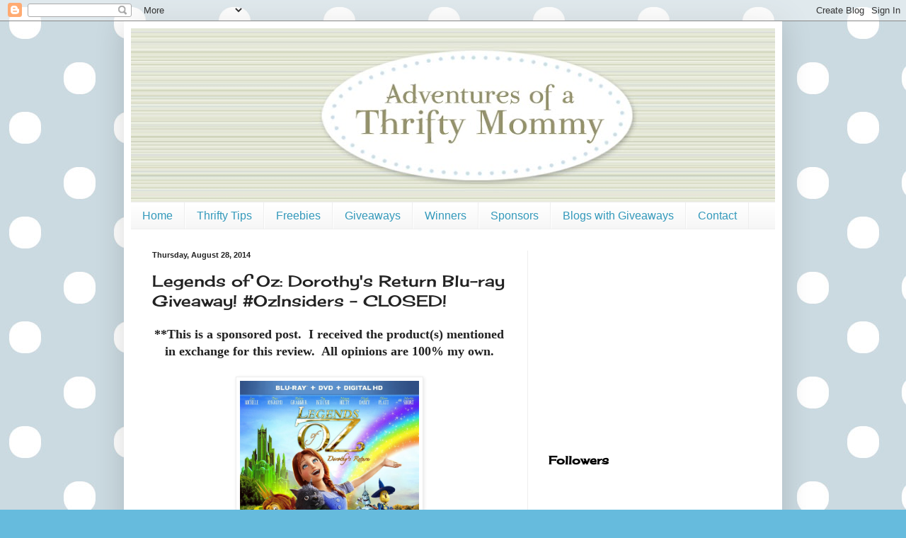

--- FILE ---
content_type: text/html; charset=utf-8
request_url: https://www.google.com/recaptcha/api2/aframe
body_size: 268
content:
<!DOCTYPE HTML><html><head><meta http-equiv="content-type" content="text/html; charset=UTF-8"></head><body><script nonce="UwT0t4v7va_CzuHhQVqDWg">/** Anti-fraud and anti-abuse applications only. See google.com/recaptcha */ try{var clients={'sodar':'https://pagead2.googlesyndication.com/pagead/sodar?'};window.addEventListener("message",function(a){try{if(a.source===window.parent){var b=JSON.parse(a.data);var c=clients[b['id']];if(c){var d=document.createElement('img');d.src=c+b['params']+'&rc='+(localStorage.getItem("rc::a")?sessionStorage.getItem("rc::b"):"");window.document.body.appendChild(d);sessionStorage.setItem("rc::e",parseInt(sessionStorage.getItem("rc::e")||0)+1);localStorage.setItem("rc::h",'1768976197723');}}}catch(b){}});window.parent.postMessage("_grecaptcha_ready", "*");}catch(b){}</script></body></html>